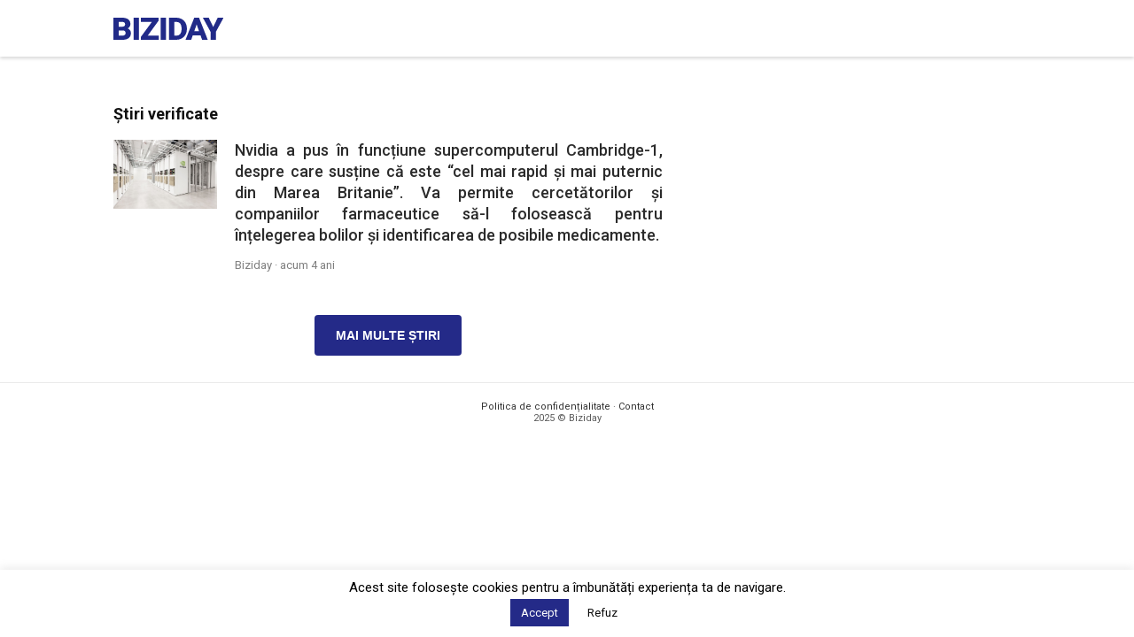

--- FILE ---
content_type: text/html; charset=utf-8
request_url: https://www.google.com/recaptcha/api2/aframe
body_size: 268
content:
<!DOCTYPE HTML><html><head><meta http-equiv="content-type" content="text/html; charset=UTF-8"></head><body><script nonce="ga3lE127JWZNQnB_kgd_qA">/** Anti-fraud and anti-abuse applications only. See google.com/recaptcha */ try{var clients={'sodar':'https://pagead2.googlesyndication.com/pagead/sodar?'};window.addEventListener("message",function(a){try{if(a.source===window.parent){var b=JSON.parse(a.data);var c=clients[b['id']];if(c){var d=document.createElement('img');d.src=c+b['params']+'&rc='+(localStorage.getItem("rc::a")?sessionStorage.getItem("rc::b"):"");window.document.body.appendChild(d);sessionStorage.setItem("rc::e",parseInt(sessionStorage.getItem("rc::e")||0)+1);localStorage.setItem("rc::h",'1764866305208');}}}catch(b){}});window.parent.postMessage("_grecaptcha_ready", "*");}catch(b){}</script></body></html>

--- FILE ---
content_type: application/javascript
request_url: https://cdn.biziday.ro/wp-content/themes/biziday/js/biziday-load-more.js?ver=2
body_size: 445
content:
jQuery(function ($) {
    $('#more').click(function () {

        var button = $(this),
            loading = $("#loading"),
            data = {
                'action': 'loadmore',
                'query': biziday_load_more_params.posts, // that's how we get params from wp_localize_script() function
                'page': biziday_load_more_params.current_page
            };

        $.ajax({
            url: biziday_load_more_params.ajaxurl, // AJAX handler
            data: data,
            type: 'POST',
            beforeSend: function (xhr) {
                button.hide();
                loading.show();
            },
            success: function (data) {
                if (data) {
                    loading.hide();

                    button.show().prev().before(data); // insert new posts
                    biziday_load_more_params.current_page++;

                    if (biziday_load_more_params.current_page == biziday_load_more_params.max_page)
                        button.remove(); // if last page, remove the button

                    // you can also fire the "post-load" event here if you use a plugin that requires it
                    // $( document.body ).trigger( 'post-load' );
                    jQuery("time.timeago").timeago();
                } else {
                    button.remove(); // if no data, remove the button as well
                }
            }
        });
    });
});